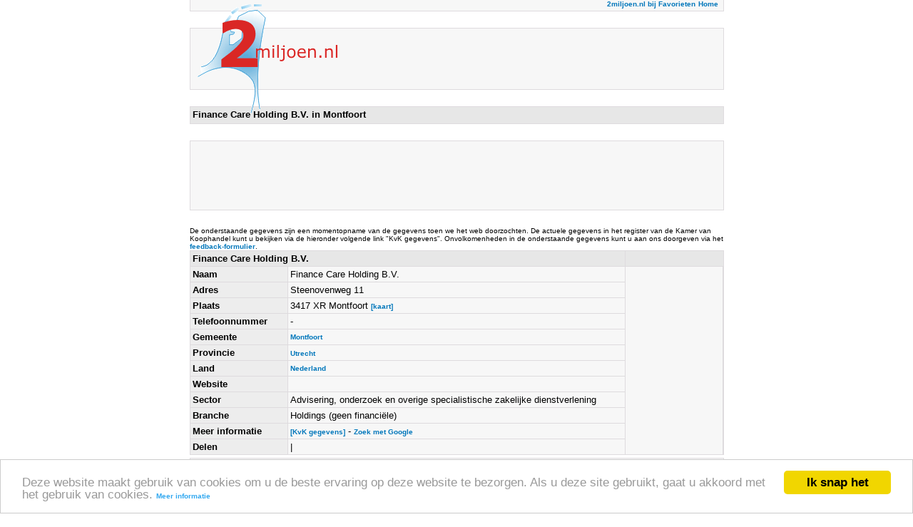

--- FILE ---
content_type: text/html; charset=utf-8
request_url: https://accounts.google.com/o/oauth2/postmessageRelay?parent=https%3A%2F%2F2miljoen.nl&jsh=m%3B%2F_%2Fscs%2Fabc-static%2F_%2Fjs%2Fk%3Dgapi.lb.en.W5qDlPExdtA.O%2Fd%3D1%2Frs%3DAHpOoo8JInlRP_yLzwScb00AozrrUS6gJg%2Fm%3D__features__
body_size: 160
content:
<!DOCTYPE html><html><head><title></title><meta http-equiv="content-type" content="text/html; charset=utf-8"><meta http-equiv="X-UA-Compatible" content="IE=edge"><meta name="viewport" content="width=device-width, initial-scale=1, minimum-scale=1, maximum-scale=1, user-scalable=0"><script src='https://ssl.gstatic.com/accounts/o/2580342461-postmessagerelay.js' nonce="cBhv-0nIeMt7aeAmYPJ75A"></script></head><body><script type="text/javascript" src="https://apis.google.com/js/rpc:shindig_random.js?onload=init" nonce="cBhv-0nIeMt7aeAmYPJ75A"></script></body></html>

--- FILE ---
content_type: text/html; charset=utf-8
request_url: https://www.google.com/recaptcha/api2/aframe
body_size: 270
content:
<!DOCTYPE HTML><html><head><meta http-equiv="content-type" content="text/html; charset=UTF-8"></head><body><script nonce="LOfZ9b6bVcNcrpqjjzI2KA">/** Anti-fraud and anti-abuse applications only. See google.com/recaptcha */ try{var clients={'sodar':'https://pagead2.googlesyndication.com/pagead/sodar?'};window.addEventListener("message",function(a){try{if(a.source===window.parent){var b=JSON.parse(a.data);var c=clients[b['id']];if(c){var d=document.createElement('img');d.src=c+b['params']+'&rc='+(localStorage.getItem("rc::a")?sessionStorage.getItem("rc::b"):"");window.document.body.appendChild(d);sessionStorage.setItem("rc::e",parseInt(sessionStorage.getItem("rc::e")||0)+1);localStorage.setItem("rc::h",'1764053194358');}}}catch(b){}});window.parent.postMessage("_grecaptcha_ready", "*");}catch(b){}</script></body></html>